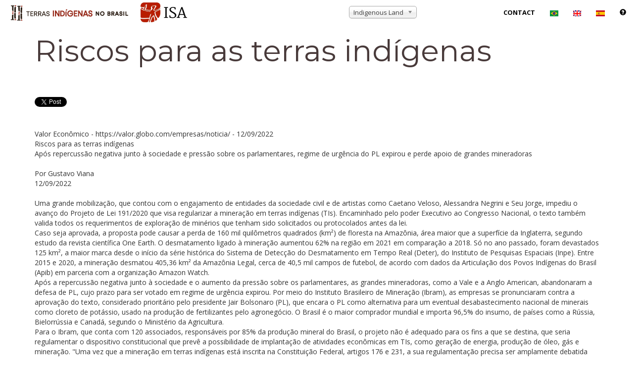

--- FILE ---
content_type: text/html; charset=utf-8
request_url: https://accounts.google.com/o/oauth2/postmessageRelay?parent=https%3A%2F%2Fwww.terrasindigenas.org.br&jsh=m%3B%2F_%2Fscs%2Fabc-static%2F_%2Fjs%2Fk%3Dgapi.lb.en.2kN9-TZiXrM.O%2Fd%3D1%2Frs%3DAHpOoo_B4hu0FeWRuWHfxnZ3V0WubwN7Qw%2Fm%3D__features__
body_size: 161
content:
<!DOCTYPE html><html><head><title></title><meta http-equiv="content-type" content="text/html; charset=utf-8"><meta http-equiv="X-UA-Compatible" content="IE=edge"><meta name="viewport" content="width=device-width, initial-scale=1, minimum-scale=1, maximum-scale=1, user-scalable=0"><script src='https://ssl.gstatic.com/accounts/o/2580342461-postmessagerelay.js' nonce="pKPQd4In3N68ryqFJGDjfg"></script></head><body><script type="text/javascript" src="https://apis.google.com/js/rpc:shindig_random.js?onload=init" nonce="pKPQd4In3N68ryqFJGDjfg"></script></body></html>